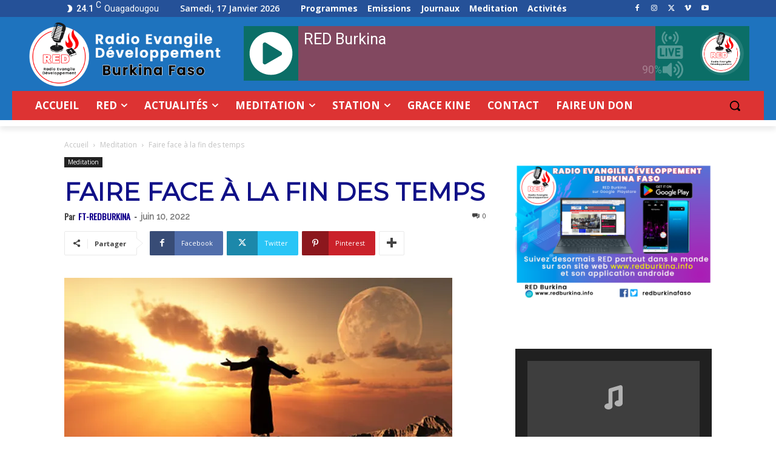

--- FILE ---
content_type: text/html; charset=utf-8
request_url: https://www.google.com/recaptcha/api2/aframe
body_size: 268
content:
<!DOCTYPE HTML><html><head><meta http-equiv="content-type" content="text/html; charset=UTF-8"></head><body><script nonce="QExud7MzGTIXFLnTWcVnMg">/** Anti-fraud and anti-abuse applications only. See google.com/recaptcha */ try{var clients={'sodar':'https://pagead2.googlesyndication.com/pagead/sodar?'};window.addEventListener("message",function(a){try{if(a.source===window.parent){var b=JSON.parse(a.data);var c=clients[b['id']];if(c){var d=document.createElement('img');d.src=c+b['params']+'&rc='+(localStorage.getItem("rc::a")?sessionStorage.getItem("rc::b"):"");window.document.body.appendChild(d);sessionStorage.setItem("rc::e",parseInt(sessionStorage.getItem("rc::e")||0)+1);localStorage.setItem("rc::h",'1768612283124');}}}catch(b){}});window.parent.postMessage("_grecaptcha_ready", "*");}catch(b){}</script></body></html>